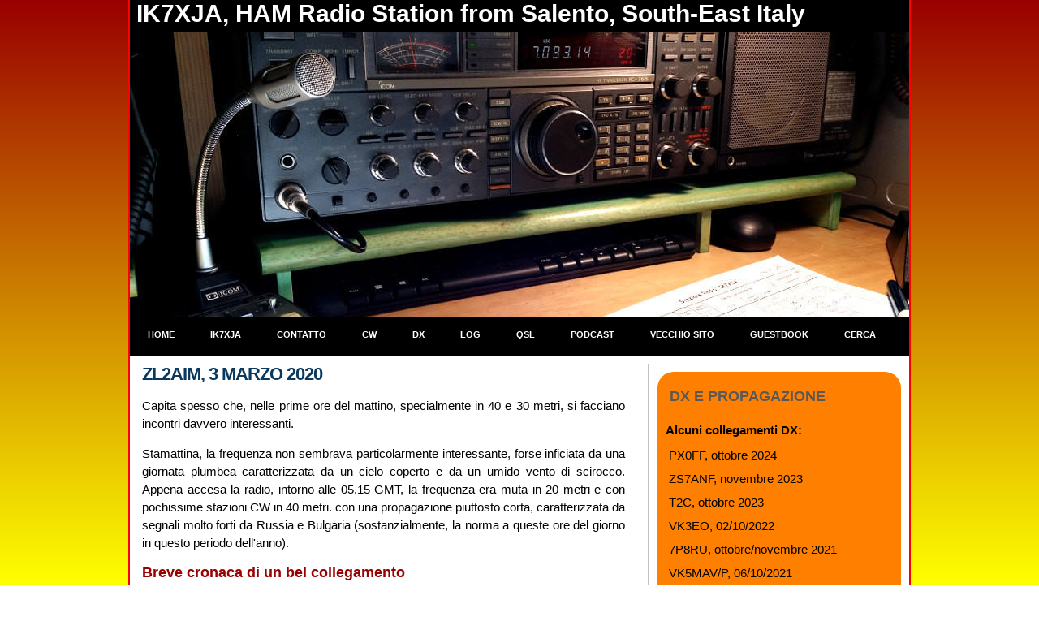

--- FILE ---
content_type: text/html
request_url: https://ik7xja.it/xja/zl2aim.shtml
body_size: 5448
content:
<!DOCTYPE html PUBLIC "-//W3C//DTD XHTML 1.0 Transitional//EN" "http://www.w3.org/TR/xhtml1/DTD/xhtml1-transitional.dtd">
<!--
Design by Free CSS Templates
http://www.freecsstemplates.org
Released for free under a Creative Commons Attribution 3.0 License
-->
<html xmlns="http://www.w3.org/1999/xhtml">
<head>
<meta http-equiv="Content-Type" content="text/html; charset=utf-8" />
<title>IK7XJA - DX con ZL2IAM</title>
<meta http-equiv="Content-Type" content="text/html; charset=iso-8859-1" />
<meta http-equiv="imagetoolbar" content="no" />
<meta http-equiv="creation-date" content="03-04-2020" scheme="Day-Month-Year" />
<meta name="description" content="Sito Internet di IK7XJA: collegamenti DX con ZL2IAM e ZL4TT" />
<meta name="keywords" content="ik7xja, collegamenti, dx, ZL2IAM, new zealand, ZL4TT" />
<meta name="title" content="IK7XJA - collegamenti DX con ZL2IAM e ZL4TT" />
<meta name="language" content="it" />
<meta name="robots" content="index, follow" />
<meta name="rating" content="SAFE FOR KIDS" />
<meta name="revisit-after" content="10 days" />
<meta name="viewport" content="width=device-width" />
<link rel="canonical" href="https://www.ik7xja.it/xja/zl2aim.shtml" />
<link href="style.css" rel="stylesheet" type="text/css" media="all" />
<script type="text/javascript" src="/xja/dist/js/jquery.min.js"></script>
<script type="text/javascript">
<!-- //
   window.onscroll = function(){
      if (document.body.scrollTop > 400 || document.documentElement.scrollTop > 400) {
         document.getElementById("scroll-btn").style.display = "block";
         document.getElementById("navigabar").style.display = "block";
      } else {
         document.getElementById("scroll-btn").style.display = "none";
         document.getElementById("navigabar").style.display = "none";
      }
   };
   function scrollToTop() {
      $("html, body").animate({ scrollTop: 0 }, "slow");
   }
// -->
</script>
</head>
<body>
<div id="navigabar">
<h1>&nbsp;IK7XJA - Collegamenti DX con ZL2IAM e ZL4TT0, marzo 2020</h1>
<div id="menubar">
     <ul>
          <li><a href="/xja/index.shtml" accesskey="1" title="Pagina principale">Home</a></li>
          <li><a href="/xja/ik7xja.shtml" accesskey="2" title="Chi sono">IK7XJA</a></li>
          <li><a href="/xja/contatto.shtml" accesskey="3" title="Come contattarmi">Contatto</a></li>
          <li><a href="/xja/telegrafia.shtml" accesskey="4" title="La Telegrafia (CW)">CW</a></li>
          <li><a href="/xja/dx.shtml" accesskey="5" title="Cronaca di alcuni DX">DX</a></li>
          <li><a href="/xja/qso.shtml" accesskey="6" title="Il LOG on-line di IK7XJA">Log</a></li>
          <li><a href="/xja/qsl_info.shtml" accesskey="7" title="Informazioni sullo scambio di QSL">QSL</a></li>
          <li><a href="/xja/podcast.shtml" accesskey="8" title="Il Podcast di IK7XJA">Podcast</a></li>
          <li><a href="/old/index.shtml" target="old" accesskey="9" title="Il vecchio sito">Vecchio sito</a></li>
          <li><a href="/xja/guestbook.shtml" accesskey="0" title="Leggi e Firma il libro dei visitatori">Guestbook</a></li>
          <li><a href="/xja/ricerca.shtml" accesskey="0" title="Pagina di ricerca">Cerca</a></li>
     </ul>
</div>
</div>
<button onclick="scrollToTop()" id="scroll-btn" title="Go to top"><i class="fa fa-arrow"></i></button>
<div id="wrapper">
<div id="logo">
   <h1>&nbsp;IK7XJA, HAM Radio Station from Salento, South-East Italy</h1>
</div>
<div id="header">
</div>
<div id="menu">
     <ul>
          <li><a href="/xja/index.shtml" accesskey="1" title="Pagina principale">Home</a></li>
          <li><a href="/xja/ik7xja.shtml" accesskey="2" title="Chi sono">IK7XJA</a></li>
          <li><a href="/xja/contatto.shtml" accesskey="3" title="Come contattarmi">Contatto</a></li>
          <li><a href="/xja/telegrafia.shtml" accesskey="4" title="La Telegrafia (CW)">CW</a></li>
          <li><a href="/xja/dx.shtml" accesskey="5" title="Cronaca di alcuni DX">DX</a></li>
          <li><a href="/xja/qso.shtml" accesskey="6" title="Il LOG on-line di IK7XJA">Log</a></li>
          <li><a href="/xja/qsl_info.shtml" accesskey="7" title="Informazioni sullo scambio di QSL">QSL</a></li>
          <li><a href="/xja/podcast.shtml" accesskey="8" title="Il Podcast di IK7XJA">Podcast</a></li>
          <li><a href="/old/index.shtml" target="old" accesskey="9" title="Il vecchio sito">Vecchio sito</a></li>
          <li><a href="/xja/guestbook.shtml" accesskey="0" title="Leggi e Firma il libro dei visitatori">Guestbook</a></li>
          <li><a href="/xja/ricerca.shtml" accesskey="0" title="Pagina di ricerca">Cerca</a></li>
     </ul>

</div>
<div id="page">
   <div id="content">
      <div class="post">
         <h2 class="title"><a href="#">ZL2AIM, 3 marzo 2020</a></h2>
         <div class="entry">
            <p>Capita spesso che, nelle prime ore del mattino, specialmente in 40 e 30 metri, si facciano incontri davvero interessanti.</p>
            <p>Stamattina, la frequenza non sembrava particolarmente interessante, forse inficiata da una giornata plumbea caratterizzata da un cielo coperto e da un umido vento di scirocco. Appena accesa la radio, intorno alle 05.15 GMT, la frequenza era muta in 20 metri e con pochissime stazioni CW in 40 metri. con una propagazione piuttosto corta, caratterizzata da segnali molto forti da Russia e Bulgaria (sostanzialmente, la norma a queste ore del giorno in questo periodo dell'anno).</p>
            <h2>Breve cronaca di un bel collegamento</h2>
            <img src="./images/tairua_new_zealand.jpg" width="600" height="356" alt="Tairua: Nuova Zelanda" title="Tairua: Nuova Zelanda" />
            <p>Poi, una trentina di minuti dopo, la situazione cambia: aumenta il rumore e, a 7.004, un segnale di chiamata con tanto QRN e QSB: la decodifica &egrave; abbastanza facile, dato che il corrispondente scandisce benissimo il proprio nominativo, nonostante la presenza di una stazione Russa che, prepotentemente, continuava a ripetere il proprio call, spesso coprendo la stessa stazione DX che, probabilmente, ascoltava male o non ascoltava affatto.</p>
            <p>Cerco di isolare, mentalmente, il debole segnale di <b>Ian</b>, <b>ZL2AIM</b>, tra i vari disturbi e, nel momento in cui sento il suo K di fine chiamata, assesto una risposta con il suo nominativo ed il mio callsign due volte... Il Russo copre parte della risposta, ma ascolto nettamente il saluto ed il mio nome, segno evidente che mi ha copiato e riconosciuto.
            <p>Mi viene <b>passato un 439 che ricambio</b>, chiudendo con un TU (thank You) e i classici 73: collegamento portato a termine.
            <p>Ian &egrave; attivo anche su QRZ.COM e, con piacere, <b>leggo</b>, praticamente in tempo reale, <b>il nostro DX dalle pagine del portale</b>:</p>
            <img src="./images/dx_zl2aim_20200303.png" width="600" height="699" alt="Il collegamento con conferma dal sito aggiornato" title="Il collegamento con conferma dal sito aggiornato" />
            <h2>Condizioni di trasmissione</h2>
            <p>Per il collegamento ho usato un FT-1000MP, abilitando il DSP della radio (per isolare il debole segnale dal forte rumore), un <a href="lineare_slb-300.shtml">amplificatore da 300 Watts (un BLA da base della RM)</a> ed una <a href="14avq.shtml">antenna omnidirezionale quadribanda della Hy gain, modello 14 AVQ</a>. Ovviamente, con queste condizioni, posso tranquillamente asserire che non sono stato io a collegare l'amico Ian, ma esattamente il contrario, visto che ZL2AIM poteva contare su un <i>Running Equipment</i> certamente pi&ugrave; interessante: ma <b>la chiave di tutto &egrave; la telegrafia</b>, senza la quale un collegamento in queste condizioni sarebbe stato praticamente impossibile</p>
            <h2>Condizioni di propagazione</h2>
            <p>Nella giornata del 3/03/2020, si registravano le seguenti condizioni di propagazione e di attivit&agrave; solare, dove molto del rumore era probabilmente derivante da una <b>evidente irradiazione di raggi X</b> e da parametri <b>A</b> e <b>K</b> elevati, situazione limitatamente attenuata dal parametro geomagnetico <b>Bz negativo</b>:</p>
            <img src="./images/solar_cdx_20200303.png" width="264" height="262" alt="Condizioni di propagazione" title="Condizioni di propagazione" />
            <p>&nbsp;</p>
            <h2>Nuovo QSO: ZL4TT, 24 marzo</h2>
            <img src="./images/zl4tt_posizione.jpg" width="600" height="302" alt="Posizione in Greyline di ZL4TT" title="Posizione in Greyline di ZL4TT" />
            <p>Nella mattina del 24 marzo 2020, appena accesa la radio, era facile rendersi conto che il rumore non avrebbe portato lunghi e facili QSO... anzi!. Per questo, al posto della solita verticale, ho optato per il dipolo bibanda, 7 e 10 Mhz, certamente pi&ugrave; silenzioso. E proprio in 30 metri, a 10.116, tra un rumore a volte insopportabile, ecco una chiamata facilmente distinguibile: <b>ZL4TT</b>, Paul da Oamaru in Nuova Zelanda <b>a ben 17.732 Km</b> di distanza da mio QTH!</p>
            <p>Anche in questo caso, ho registrato il QSO: il segnale, poco dopo, &egrave; scomparso di nuovo nel rumore, segno evidente che, in questi casi, <b>bisogna avere la fortuna di trovarsi sulla frequenza giusta al momento giusto</b> e acchiappare il call del corrispondente al primo colpo:</p>
            <figure class="youtube">
               <audio preload=none controls controlsList="nodownload" style="width: 500px;">
                  <source src="./audio/ZL4TT_24-03-2020_qso.mp3" type="audio/mpeg">
                  Il browser che stai usando non supporta l'audio: installane uno pi&ugrave; recente.
               </audio>
               <figcaption><i><b>Audio</b>: qso con ZL4TT</i></figcaption>
            </figure>
            <h2>Condizioni di propagazione</h2>
            <p>Nella giornata del 24/03/2020, si registravano le seguenti condizioni di propagazione e di attivit&agrave; solare, dove molto del rumore era probabilmente derivante dai parametri <b>A e K alti</b> ed da un valore di <b>Bz praticamente nullo</b>:</p>
            <img src="./images/24-03-2020_SOLAR_CDX.jpg" width="288" height="289" alt="Condizioni di propagazione" title="Condizioni di propagazione" />
            <script type="text/javascript">
            <!-- //
               document.write("<div class=\"pubs\">Pagina pubblicata per la prima volta su ik7xja.it il " + document.querySelector('meta[http-equiv="creation-date"]').content + "</div>");
            // -->
            </script>
         </div>
      </div>
   </div>
   <!-- end #content -->
   <div id="sidebar">
      <h2>DX e Propagazione</h2>
<p><b>Alcuni collegamenti DX:</b></p>
<ul>
   <li><a href="/xja/px0ff.shtml">PX0FF, ottobre 2024</a></li>
   <li><a href="/xja/zs7anf.shtml">ZS7ANF, novembre 2023</a></li>
   <li><a href="/xja/t2c.shtml">T2C, ottobre 2023</a></li>
   <li><a href="/xja/vk3eo.shtml">VK3EO, 02/10/2022</a></li>
   <li><a href="/xja/7p8ru.shtml">7P8RU, ottobre/novembre 2021</a></li>
   <li><a href="/xja/vk5mav_p.shtml">VK5MAV/P, 06/10/2021</a></li>
   <li><a href="/xja/py1ax.shtml">PY1AX, 05/10/2021</a></li>
   <li><a href="/xja/a25ru.shtml">A25RU, 29/03/2021</a></li>
   <li><a href="/xja/oa1f.shtml">OA1F, 08/10/2020</a></li>
   <li><a href="/xja/zl2agy.shtml">ZL2AGY, 26/09/2020</a></li>
   <li><a href="/xja/zl1bbw.shtml">ZL1BBW, 15/09/2020</a></li>
   <li><a href="/xja/5r8ui.shtml">5R8UI, 14/08/2020</a></li>
   <li><a href="/xja/v31ax.shtml">V31AX, 18/04/2020</a></li>
   <li><a href="/xja/vk7bo.shtml">VK7BO, 02/04/2020</a></li>
   <li><a href="/xja/lu8dzj.shtml">LU8DZJ, 21/03/2020</a></li>
   <li><a href="/xja/9z4y.shtml">9Z4Y, 21/03/2020</a></li>
   <li><a href="/xja/zs1anf.shtml">ZS1ANF, 21/03/2020</a></li>
   <li><a href="/xja/xq6cf.shtml">XQ6CF, 16/03/2020</a></li>
   <li><a href="/xja/aj1y.shtml">AJ1Y, 16/03/2020</a></li>
   <li><a href="/xja/vk3egn.shtml">VK3EGN, 16/03/2020</a></li>
   <li><a href="/xja/9j2la.shtml">9J2LA, 14/03/2020</a></li>
   <li><a href="/xja/3b9an.shtml">3B9AN, 14/03/2020</a></li>
   <li><a href="/xja/to7dl.shtml">TO7DL, 06/03/2020</a></li>
   <li><a href="/xja/zl2aim.shtml">ZL2AIM e ZL4TT, 3 e 24/03/2020</a></li>
   <li><a href="/xja/vk5eee.shtml">VK5EEE, 18/12/2018</a></li>
</ul>
   <p><b>Informazioni e studi</b></p>
<ul>
   <li><a href="satelliti_russi_rs10_rs11.shtml">I QSO con i satelliti Russi RS10/11</a></li>
   <li><a href="/xja/apertura_6m_02-06-2025.shtml">E-sporadico del 02/06/2025</a></li>
   <li><a href="/xja/trovaburo.shtml">Un <i>tool</i> per trovare il corretto Bur&ograve;</a></li>
   <li><a href="/xja/propagazione_greyline.shtml">Maggio 2023: la Greyline</a></li>
   <li><a href="/xja/duct_troposferico.shtml">Ottobre 2022: il Duct Troposferico</a></li>
   <li><a href="/xja/propagazione_14-10-2021.shtml">Propagazione del 14/10/2021</a></li>
   <li><a href="/xja/esporadico_13-05-2021.shtml">E-sporadico del 13/05/2021</a></li>
   <li><a href="/xja/esporadico_25-05-2020.shtml">E-sporadico del 25/05/2020</a></li>
   <li><a href="/xja/propagazione.shtml">Alcune note sulla propagazione</a></li>
   <li><a href="/xja/come_leggere_gli_ionogrammi.shtml">Gli Ionogrammi di Roma Radio</a></li>
   <li><a href="/xja/comportamenti.shtml">Strani comportamenti</a></li>
   <li><a href="/xja/pile-up.shtml">Un PILE-UP infernale!</a></li>
   <li><a href="/xja/eqsl_cards.shtml">Alcune E-Qsl di conferma</a></li>
   <li><a href="/xja/dxcc.shtml">Situazione DXCC di IK7XJA</a></li>
   <li><a href="http://www.hrdlog.net/Map2.aspx?user=IK7XJA" target="HRD">Mappa QSO DX su HRD LOG</a></li>
   <li><a href="https://clublog.org/livestream/IK7XJA" target="CLUB">Mappa <i>LiveStream</i> di ClubLog</a></li>
   <li><a href="https://rbn.telegraphy.de/activity/IK7XJA" target="RBN">Ranking RBN di IK7XJA</a></li>
   <li><a href="/xja/dx_news.shtml">Ultime Notizie dal mondo del DX</a></li>
</ul>


      <h2>Macroargomenti:</h2>
<ul>
   <li><a href="/xja/radio.shtml">Le Radio che mi piacciono</a></li>
   <li><a href="/xja/antenne.shtml">Alcune antenne in uso</a></li>
   <li><a href="/xja/autocostruzione.shtml">Costruzioni e Riparazioni</a></li>
   <li><a href="/xja/dx.shtml">Collegamenti in DX di IK7XJA</a></li>
   <li><a href="/xja/awards.shtml">I &quot;<i>Diplomi</i>&quot; (<i>Awards</i>) e Contest</a></li>
   <li><a href="/xja/telegrafia.shtml">La telegrafia (<i>che passione!</i>)</a></li>
   <li><a href="/xja/software.shtml">Software per Radioamatori</a></li>
   <li><a href="/xja/podcast.shtml">Il &laquo;Podcast di XJA&raquo;</a></li>
   <li><a href="/xja/radiolibere.shtml">Il periodo delle Radio Libere</a></li>
   <li><a href="/xja/video.shtml">Video diversi</a></li>
   <li><a href="/xja/radio_storie_e_persone.shtml">Radio, storie e persone</a></li>
   <li><a href="/xja/salento.shtml">Il Salento: la mia Terra</a></li>
   <li><a href="/xja/statistiche.shtml">Statistiche del sito</a><br /></li>
   <li><a href="http://awards.1rps.it/" target="awards" title="Awards del gruppo Radio Penisola Salentina">Gestione Awards RPS DX TEAM</a></li>
</ul>
<p>&nbsp;</p>

   </div>
   <!-- end #sidebar -->
   <div style="clear: both;">&nbsp;</div>
   </div>
</div>
<div id="footer">
<p>IK7XJA, Stazione Radioamatoriale, SWL, CB - E-mail: <a href="mailto:ik7xja[at]gmail[dot]com"><b>ik7xja[at]gmail[dot]com</b></a><br />
La Stazione di Radioamatore si trova a Casarano (Lecce) in <b>JN90BA</b><br />
*** <b>Questo Sito Web  NON utilizza alcun Cookie</b> ***<br />
<a href="cookie.shtml">altre informazioni sui cookie</a><br />
<b>Testi e foto, ove non diversamente indicato, sono di Franco IK7XJA</b>: chiedete prima di prendere!
<br />
Il sito ha avuto <b>395.964 visite</b> (escludendo 2.321.536.734 accessi di Crawler Bot) dal 01/04/2020; sei l'ultimo visitatore in ordine di tempo.</p>
</div>
</body>
</html>


--- FILE ---
content_type: text/css
request_url: https://ik7xja.it/xja/style.css
body_size: 2521
content:
html, body {
   height: 100%;
}

body {
   margin-top : 0;
   margin-right : 0;
   margin-bottom : 0;
   margin-left : 0;
   padding: 0px;
   background-image: linear-gradient(#990000, yellow);
   font-family: Arial, Helvetica, sans-serif;
   font-size: 15px;
   color: #000000;
   background-attachment: fixed;
}


h1, h2, h3 {
   margin-top: 0px;
}

h2, h3 {
   color: #990000;
}

h2 {
   font-size: 18px;
}

h3 {
   font-size: 16px;
}

p, ol, ul {
   margin-top: 0px;
}

p {
   line-height: 150%;
}

ul {
   margin: 0px;
   padding: 0px;
   list-style: none;
}

strong {
}

a {
   color: #990000;
}

a:hover {
   text-decoration: none;
}

a img {
   border: none;
}

img {
   padding-bottom: 10px;
}

img.border {
}

img.alignleft {
   float: left;
   padding-right: 25px;
}

img.alignright {
   float: right;
}

img.aligncenter {
   margin: 0px auto;
}

hr {
   display: none;
}

/* citazione */
.quote {
   margin: 0 0 10px 0;
   background: #eee;
   padding: 1em;
   border-radius: 1em;
   border: 1px solid darkgrey;
   border-bottom: 3px solid darkgrey;
   border-right: 2px solid darkgrey;
   font: 1.2rem/1.4 Georgia, serif;
   font-style: italic;
}
.quote figcaption, .quote blockquote {
   margin: 1em;
   position: relative;
}
.quote blockquote:before {
   position: absolute;
   content: open-quote;
   font-size: 4em;
   margin-left: -0.5em;
   margin-top: -0.4em;
   color: #888;
}
.quote blockquote:after {
   position: absolute;
   content: close-quote;
   font-size: 4em;
   bottom: 0;
   right: 0;
   margin-right: -0.4em;
   margin-bottom: -1em;
   color: #888;
}

/** WRAPPER */
#wrapper {
}
.container {
   width: 980px;
   margin: 0px auto;
}
.clearfix {
   clear: both;
}

/** HEADER */
#header {
   width: 960px;
   height: 350px;
   margin: 0px auto;
   background: url(/xja/images/img02.jpg) no-repeat left top;
   border-right: 2px solid red;
   border-left: 2px solid red;
}

/** LOGO */
#logo {
   width: 960px;
   height: 40px;
   margin: 0px auto;
   background-color: black;
   color: white;
   vertical-align: middle;
   border-right: 2px solid red;
   border-left: 2px solid red;
}

#logo h1 a {
   display: block;
   margin: 0px;
   padding: 15px 5px 5px 0px;
   font-size: 25px;
   font-style: italic;
   font-style: oblique;
   color: white;
}

#logo p {
   margin: 0px;
   padding: 0px;
   font-size: 18px;
   color: white;
}

#logo a {
   text-decoration: none;
}

/** MENU */

#menu {
   width: 960px;
   height: 48px;
   margin: 0px auto;
   background: url(/xja/images/img03.jpg) no-repeat left top;
   border-right: 2px solid red;
   border-left: 2px solid red;
}

#menu ul {
   margin: 0px;
   padding: 0px;
   list-style: none;
   line-height: normal;
}

#menu li {
   float: left;
}

#menu a {
   display: block;
   height: 32px;
   margin: 0px 0px 0px 0px;
   padding: 16px 22px 0px 22px;
   text-decoration: none;
   text-transform: uppercase;
   font-size: 11px;
   font-weight: bold;
   color: #FFFFFF;
}

#menu a:hover {
   background: #797979;
   text-decoration: none;
   color: #FFD600;
}

#menu .first a {
   background: #12B8D1 url(/xja/images/img04.jpg) no-repeat left top;
   color: #FFFFFF;
}

/** MENUBAR */
#navigabar {
   overflow: hidden;
   background-color: #000;
   position: fixed;
   width: 100%;
   top: 0;
   z-index: 99;
   display: none;
}
#navigabar h1 {
   border-right: 2px solid red;
   border-left: 2px solid red;
   display: block;
   width: 960px;
   margin: 0px auto;
   font-size: 25px;
   color: white;
}
#navigabar h2 {
   border-right: 2px solid red;
   border-left: 2px solid red;
   display: block;
   width: 960px;
   margin: 0px auto;
   font-size: 16px;
   color: white;
   font-style: italic;
   font-style: oblique;
}
#menubar {
   width: 960px;
   height: 48px;
   margin: 0px auto;
   border-right: 2px solid red;
   border-left: 2px solid red;
}
#menubar ul {
   margin: 0px;
   padding: 0px;
   list-style: none;
   line-height: normal;
}
#menubar li {
   float: left;
}
#menubar a {
   display: block;
   height: 32px;
   margin: 0px 0px 0px 0px;
   padding: 16px 22px 0px 22px;
   text-decoration: none;
   text-transform: uppercase;
   font-size: 11px;
   font-weight: bold;
   color: #FFFFFF;
}
#menubar a:hover {
   background: #797979;
   text-decoration: none;
   color: #FFD600;
}
#menubar .first a {
   color: #FFFFFF;
}
/** PAGE */
#page {
   width: 960px;
   margin: 0px auto;
   padding: 10px 0px 5px 0px;
   background: #FFFFFF;
   border-right: 2px solid red;
   border-left: 2px solid red;
   border-bottom: 2px solid red;
   border-bottom-right-radius: 20px;
   border-bottom-left-radius: 20px;
}

#page h3 {
   font-size: 16px;
}

/** CONTENT */
#content {
   float: left;
   width: 610px;
   padding-right: 30px;
   background: url(/xja/images/img06.jpg) repeat-y right top;
}

/** SIDEBAR */
#sidebar {
   float: right;
   width: 300px;
   margin: 10px ;
   background: #FF8000;
   border-top-right-radius: 20px;
   border-top-left-radius: 20px;
   border-bottom-right-radius: 20px;
   border-bottom-left-radius: 20px;
}

#sidebar h2 {
   padding: 20px 30px 5px 15px;
   text-transform: uppercase;
   font-size: 18px;
   color: #585858;
}

#sidebar h3 {
   padding: 15px 30px 5px 15px;
   text-transform: uppercase;
   font-size: 16px;
   color: #585858;
}

#sidebar li a {
   display: block;
   color: #000;
   padding: 6px 14px;
   text-decoration: none;
}

#sidebar li a:hover {
   background-color: #555;
   color: white;
   font-weight: bold;
}

#sidebar p {
   margin: 5px 5px 5px 10px;
}

/** FOTODX */
#fotodx {
   float: right;
   width: 300px;
}

#fotodx h2 {
   padding: 20px 5px 5px 15px;
   text-transform: uppercase;
   font-size: 18px;
   color: #585858;
}

#fotodx li ul {
   margin: 5px 5px 5px 15px;
   padding: 5px 5px 5px 15px;
}

#fotodx li li {
   padding: 5px 5px 5px 15px;
}

#fotodx p {
   margin: 5px 5px 5px 10px;
}
#fotodx a {
   padding: 5px 5px 5px 15px;
}

/** POST */
.post {
   margin-bottom: 10px;
   background: url(/xja/images/img05.jpg) repeat-x left bottom;
}

.post .title {
   margin: 0px;
   padding-bottom: 5px;
   padding-left: 15px;
   letter-spacing: -1px;
}

.post .title a {
   border: none;
   text-decoration: none;
   text-transform: uppercase;
   font-size: 22px;
   color: #09395F;
}

.post .meta {
   display: block;
   margin-top: -15px;
   padding: 5px 0px;
   text-align: left;
   font-family: Arial, Helvetica, sans-serif;
   font-size: 11px;
   font-style: italic;
}

.post .meta a {
}

.post .entry {
   text-align: justify;
   padding: 10px 0px 15px 15px;
}

.commento {
   text-align: left;
   padding: 10px 0px 15px 15px;
   font-size: 16px;
   color: #1D5DFF;
}

/** FOOTER */
#footer {
   width: 960px;
   margin: 0px auto;
}

#footer p {
   margin: 0px;
   padding: 20px 0px 20px 0px;
   text-align: center;
   font-size: 13px;
}

#footer a {
   color: #000000;
}

/* Tabella del sito */
/*tr,th,td { font-family:"Arial"; font-size:small }
th { font-weight: bold; color: #990000; background-color: #B5DAE3; }
table { border-collapse: collapse; }
table, th, td { border: 1px solid black; }*/

table { 
   margin-bottom: 15px;
   border-collapse: separate;
   border-spacing: 0;
}
th, td { 
   border: 1px solid #6f6f6f; 
   border-style: none solid solid none;
}
tr, th, td { 
   font-family: Arial; 
   font-size: 14px ;
}
th { 
   font-weight: bold; 
   color: #990000; 
   background-color: #B5DAE3; 
}
th a { display:block; text-decoration: underline dotted; }
tr:first-child td:first-child { border-top-left-radius: 5px; }
tr:first-child td:last-child { border-top-right-radius: 5px; }
tr:first-child th:first-child { border-top-left-radius: 5px; }
tr:first-child th:last-child { border-top-right-radius: 5px; }
tr:last-child td:first-child { border-bottom-left-radius: 5px; }
tr:last-child td:last-child { border-bottom-right-radius: 5px; }
tr:last-child th:first-child { border-bottom-left-radius: 5px; }
tr:last-child th:last-child { border-bottom-right-radius: 5px; }
td[rowspan]:last-child { border-bottom-right-radius: 5px; }
tr:first-child td { border-top-style: solid; }
tr:first-child th { border-top-style: solid; }
tr td:first-child { border-left-style: solid; }
tr th:first-child { border-left-style: solid; }

/*table {
   border-collapse:separate;
   border: solid darkgray 1px;
   border-radius: 10px;
}
td, th {
   font-size: small ;
   font-family: "Arial";
   border-left: solid darkgray 1px;
   border-top:solid darkgray 1px;
}
th {
   font-weight: bold;
   text-shadow: 2px 2px 2px yellow;
   color: #990000; 
   background-color: #B5DAE3;
   border-top: none;
}
td:first-child, th:first-child {
   border-left: none;
}*/

/* div contenitore filmati youtube */
.youtube {
   padding-bottom: 15px;
   font-size: 11px;
}

figure figcaption {
   font-size: 11px;
}

.classimg {
   display: block;
   margin-left: auto;
   margin-right: auto;
   border: 1px solid #B8B8B8;
   border-radius: 4px;
   padding: 3px;
   margin-top: 8px;
   margin-bottom: 8px;
}

.centraimg {
   display: block;
   margin-left: auto;
   margin-right: auto;
   margin-top: 8px;
   margin-bottom: 8px;
}

.centraimground {
   display: block;
   margin-left: auto;
   margin-right: auto;
   margin-top: 10px;
   margin-bottom: 10px;
   border-top-right-radius: 20px;
   border-top-left-radius: 20px;
   border-bottom-right-radius: 20px;
   border-bottom-left-radius: 20px;
}

.fa-arrow:before { 
   content:"\2196";
}
.fa {
   display: inline-block;
   font: serif;
   font-size: inherit;
   text-rendering: auto;
   -webkit-font-smoothing: antialiased;
   -moz-osx-font-smoothing: grayscale;
}
#scroll-btn{
   background-color: green;
   opacity: 0.5;
   border: medium none;
   border-radius: 8px;
   bottom: 20px;
   color: white;
   cursor: pointer;
   display: none;
   outline: medium none;
   padding: 10px 15px 7px;
   position: fixed;
   right: 30px;
   z-index: 99;
   font-size: 20px;
}
#scroll-btn:hover{
   background-color: red;
   opacity: 0.8;
}

.pubs {
   color: white;
   background: gray;
   font-weight: bold;
   font-style: italic;
   text-align: right;
   text-shadow: 1px 1px 2px black;
   padding-right: 10px;
   height: 20px;
   width: 590px;
   border: 1px solid black;
   border-radius: 10px;
}

p.domanda {
   margin: 0 0 10px 0;
   background: #eee;
   padding: 1em;
   border-radius: 1em;
   font-weight: bold;
}
p.domanda:first-letter {
   font-size: 50px;
   display: block;
   float: left;
   line-height: 0.5;
   margin: 10px 10px 5px 0;
   color: blue;
}

.duecol {
   width: 585px;
   background: #eee;
   padding: 0.5em;
   margin-bottom: 10px;
   border-radius: 1em;
   border: 1px solid darkgrey;
   column-count: 2;
   column-gap: 20px;
   column-rule-style: solid;
   column-rule-width: 1px;
   column-rule-color: darkgrey;
}
.duecol p {
   font-size: 13px ;
   margin-top: 2px;
   margin-bottom: 8px;
   text-align: justify;
   padding: 3px;
   line-height: 1.2em;
   text-indent: 10px;
}
.duecol h1 {
   font-size: 0.9em;
   font-weight: bold;
   margin-top: 2px ;
   margin-bottom: 0 ;
   text-align: center ;
   color: #000 ;
}
.duecol a {
   color: #000099;
}
.duecol a:hover {
   text-decoration: none;
}
